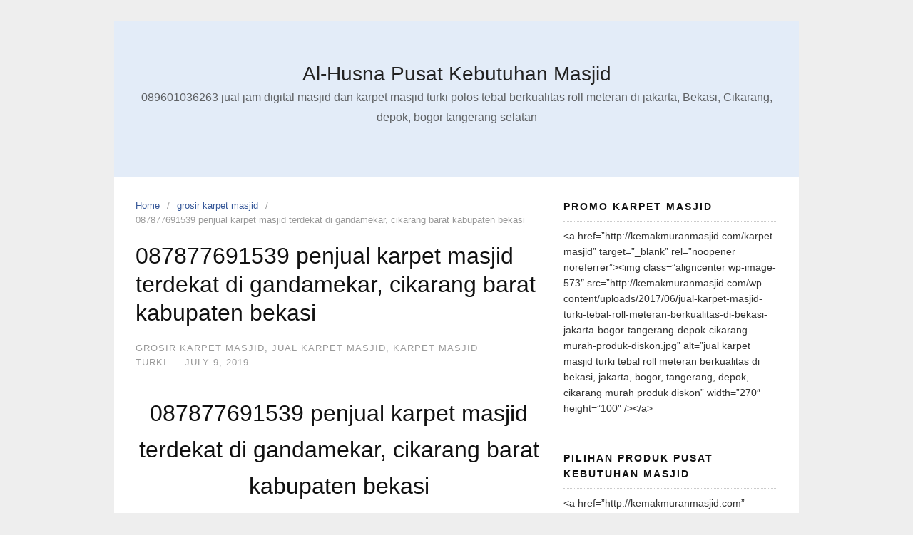

--- FILE ---
content_type: text/html; charset=UTF-8
request_url: https://anakmasjid.com/087877691539-penjual-karpet-masjid-terdekat-di-gandamekar-cikarang-barat-kabupaten-bekasi/
body_size: 11334
content:
<!DOCTYPE html>
<html lang="en-US">

<head>
  <meta charset="UTF-8">
  <meta name="viewport" content="width=device-width,initial-scale=1,minimum-scale=1.0">
  <title>087877691539 penjual karpet masjid terdekat di gandamekar, cikarang barat kabupaten bekasi &#8211; Al-Husna Pusat Kebutuhan Masjid</title>
<meta name='robots' content='max-image-preview:large' />
	<style>img:is([sizes="auto" i], [sizes^="auto," i]) { contain-intrinsic-size: 3000px 1500px }</style>
	<meta name="robots" content="index,follow"/>
<meta property="og:type" content="website"/>
<meta property="og:site_name" content="Al-Husna Pusat Kebutuhan Masjid"/>
<meta property="og:url" content="https://anakmasjid.com/087877691539-penjual-karpet-masjid-terdekat-di-gandamekar-cikarang-barat-kabupaten-bekasi/"/>
<link rel="alternate" type="application/rss+xml" title="Al-Husna Pusat Kebutuhan Masjid &raquo; Feed" href="https://anakmasjid.com/feed/" />
<link rel="alternate" type="application/rss+xml" title="Al-Husna Pusat Kebutuhan Masjid &raquo; Comments Feed" href="https://anakmasjid.com/comments/feed/" />
<link rel="alternate" type="application/rss+xml" title="Al-Husna Pusat Kebutuhan Masjid &raquo; 087877691539 penjual karpet masjid terdekat di gandamekar, cikarang barat kabupaten bekasi Comments Feed" href="https://anakmasjid.com/087877691539-penjual-karpet-masjid-terdekat-di-gandamekar-cikarang-barat-kabupaten-bekasi/feed/" />

<link rel='stylesheet' id='wp-block-library-css' href='https://anakmasjid.com/wp-includes/css/dist/block-library/style.min.css?ver=b94d7fbc99b7f65c4fbe4e0813937eda' type='text/css' media='all' />
<style id='classic-theme-styles-inline-css' type='text/css'>
/*! This file is auto-generated */
.wp-block-button__link{color:#fff;background-color:#32373c;border-radius:9999px;box-shadow:none;text-decoration:none;padding:calc(.667em + 2px) calc(1.333em + 2px);font-size:1.125em}.wp-block-file__button{background:#32373c;color:#fff;text-decoration:none}
</style>
<style id='global-styles-inline-css' type='text/css'>
:root{--wp--preset--aspect-ratio--square: 1;--wp--preset--aspect-ratio--4-3: 4/3;--wp--preset--aspect-ratio--3-4: 3/4;--wp--preset--aspect-ratio--3-2: 3/2;--wp--preset--aspect-ratio--2-3: 2/3;--wp--preset--aspect-ratio--16-9: 16/9;--wp--preset--aspect-ratio--9-16: 9/16;--wp--preset--color--black: #000000;--wp--preset--color--cyan-bluish-gray: #abb8c3;--wp--preset--color--white: #ffffff;--wp--preset--color--pale-pink: #f78da7;--wp--preset--color--vivid-red: #cf2e2e;--wp--preset--color--luminous-vivid-orange: #ff6900;--wp--preset--color--luminous-vivid-amber: #fcb900;--wp--preset--color--light-green-cyan: #7bdcb5;--wp--preset--color--vivid-green-cyan: #00d084;--wp--preset--color--pale-cyan-blue: #8ed1fc;--wp--preset--color--vivid-cyan-blue: #0693e3;--wp--preset--color--vivid-purple: #9b51e0;--wp--preset--gradient--vivid-cyan-blue-to-vivid-purple: linear-gradient(135deg,rgba(6,147,227,1) 0%,rgb(155,81,224) 100%);--wp--preset--gradient--light-green-cyan-to-vivid-green-cyan: linear-gradient(135deg,rgb(122,220,180) 0%,rgb(0,208,130) 100%);--wp--preset--gradient--luminous-vivid-amber-to-luminous-vivid-orange: linear-gradient(135deg,rgba(252,185,0,1) 0%,rgba(255,105,0,1) 100%);--wp--preset--gradient--luminous-vivid-orange-to-vivid-red: linear-gradient(135deg,rgba(255,105,0,1) 0%,rgb(207,46,46) 100%);--wp--preset--gradient--very-light-gray-to-cyan-bluish-gray: linear-gradient(135deg,rgb(238,238,238) 0%,rgb(169,184,195) 100%);--wp--preset--gradient--cool-to-warm-spectrum: linear-gradient(135deg,rgb(74,234,220) 0%,rgb(151,120,209) 20%,rgb(207,42,186) 40%,rgb(238,44,130) 60%,rgb(251,105,98) 80%,rgb(254,248,76) 100%);--wp--preset--gradient--blush-light-purple: linear-gradient(135deg,rgb(255,206,236) 0%,rgb(152,150,240) 100%);--wp--preset--gradient--blush-bordeaux: linear-gradient(135deg,rgb(254,205,165) 0%,rgb(254,45,45) 50%,rgb(107,0,62) 100%);--wp--preset--gradient--luminous-dusk: linear-gradient(135deg,rgb(255,203,112) 0%,rgb(199,81,192) 50%,rgb(65,88,208) 100%);--wp--preset--gradient--pale-ocean: linear-gradient(135deg,rgb(255,245,203) 0%,rgb(182,227,212) 50%,rgb(51,167,181) 100%);--wp--preset--gradient--electric-grass: linear-gradient(135deg,rgb(202,248,128) 0%,rgb(113,206,126) 100%);--wp--preset--gradient--midnight: linear-gradient(135deg,rgb(2,3,129) 0%,rgb(40,116,252) 100%);--wp--preset--font-size--small: 13px;--wp--preset--font-size--medium: 20px;--wp--preset--font-size--large: 36px;--wp--preset--font-size--x-large: 42px;--wp--preset--spacing--20: 0.44rem;--wp--preset--spacing--30: 0.67rem;--wp--preset--spacing--40: 1rem;--wp--preset--spacing--50: 1.5rem;--wp--preset--spacing--60: 2.25rem;--wp--preset--spacing--70: 3.38rem;--wp--preset--spacing--80: 5.06rem;--wp--preset--shadow--natural: 6px 6px 9px rgba(0, 0, 0, 0.2);--wp--preset--shadow--deep: 12px 12px 50px rgba(0, 0, 0, 0.4);--wp--preset--shadow--sharp: 6px 6px 0px rgba(0, 0, 0, 0.2);--wp--preset--shadow--outlined: 6px 6px 0px -3px rgba(255, 255, 255, 1), 6px 6px rgba(0, 0, 0, 1);--wp--preset--shadow--crisp: 6px 6px 0px rgba(0, 0, 0, 1);}:where(.is-layout-flex){gap: 0.5em;}:where(.is-layout-grid){gap: 0.5em;}body .is-layout-flex{display: flex;}.is-layout-flex{flex-wrap: wrap;align-items: center;}.is-layout-flex > :is(*, div){margin: 0;}body .is-layout-grid{display: grid;}.is-layout-grid > :is(*, div){margin: 0;}:where(.wp-block-columns.is-layout-flex){gap: 2em;}:where(.wp-block-columns.is-layout-grid){gap: 2em;}:where(.wp-block-post-template.is-layout-flex){gap: 1.25em;}:where(.wp-block-post-template.is-layout-grid){gap: 1.25em;}.has-black-color{color: var(--wp--preset--color--black) !important;}.has-cyan-bluish-gray-color{color: var(--wp--preset--color--cyan-bluish-gray) !important;}.has-white-color{color: var(--wp--preset--color--white) !important;}.has-pale-pink-color{color: var(--wp--preset--color--pale-pink) !important;}.has-vivid-red-color{color: var(--wp--preset--color--vivid-red) !important;}.has-luminous-vivid-orange-color{color: var(--wp--preset--color--luminous-vivid-orange) !important;}.has-luminous-vivid-amber-color{color: var(--wp--preset--color--luminous-vivid-amber) !important;}.has-light-green-cyan-color{color: var(--wp--preset--color--light-green-cyan) !important;}.has-vivid-green-cyan-color{color: var(--wp--preset--color--vivid-green-cyan) !important;}.has-pale-cyan-blue-color{color: var(--wp--preset--color--pale-cyan-blue) !important;}.has-vivid-cyan-blue-color{color: var(--wp--preset--color--vivid-cyan-blue) !important;}.has-vivid-purple-color{color: var(--wp--preset--color--vivid-purple) !important;}.has-black-background-color{background-color: var(--wp--preset--color--black) !important;}.has-cyan-bluish-gray-background-color{background-color: var(--wp--preset--color--cyan-bluish-gray) !important;}.has-white-background-color{background-color: var(--wp--preset--color--white) !important;}.has-pale-pink-background-color{background-color: var(--wp--preset--color--pale-pink) !important;}.has-vivid-red-background-color{background-color: var(--wp--preset--color--vivid-red) !important;}.has-luminous-vivid-orange-background-color{background-color: var(--wp--preset--color--luminous-vivid-orange) !important;}.has-luminous-vivid-amber-background-color{background-color: var(--wp--preset--color--luminous-vivid-amber) !important;}.has-light-green-cyan-background-color{background-color: var(--wp--preset--color--light-green-cyan) !important;}.has-vivid-green-cyan-background-color{background-color: var(--wp--preset--color--vivid-green-cyan) !important;}.has-pale-cyan-blue-background-color{background-color: var(--wp--preset--color--pale-cyan-blue) !important;}.has-vivid-cyan-blue-background-color{background-color: var(--wp--preset--color--vivid-cyan-blue) !important;}.has-vivid-purple-background-color{background-color: var(--wp--preset--color--vivid-purple) !important;}.has-black-border-color{border-color: var(--wp--preset--color--black) !important;}.has-cyan-bluish-gray-border-color{border-color: var(--wp--preset--color--cyan-bluish-gray) !important;}.has-white-border-color{border-color: var(--wp--preset--color--white) !important;}.has-pale-pink-border-color{border-color: var(--wp--preset--color--pale-pink) !important;}.has-vivid-red-border-color{border-color: var(--wp--preset--color--vivid-red) !important;}.has-luminous-vivid-orange-border-color{border-color: var(--wp--preset--color--luminous-vivid-orange) !important;}.has-luminous-vivid-amber-border-color{border-color: var(--wp--preset--color--luminous-vivid-amber) !important;}.has-light-green-cyan-border-color{border-color: var(--wp--preset--color--light-green-cyan) !important;}.has-vivid-green-cyan-border-color{border-color: var(--wp--preset--color--vivid-green-cyan) !important;}.has-pale-cyan-blue-border-color{border-color: var(--wp--preset--color--pale-cyan-blue) !important;}.has-vivid-cyan-blue-border-color{border-color: var(--wp--preset--color--vivid-cyan-blue) !important;}.has-vivid-purple-border-color{border-color: var(--wp--preset--color--vivid-purple) !important;}.has-vivid-cyan-blue-to-vivid-purple-gradient-background{background: var(--wp--preset--gradient--vivid-cyan-blue-to-vivid-purple) !important;}.has-light-green-cyan-to-vivid-green-cyan-gradient-background{background: var(--wp--preset--gradient--light-green-cyan-to-vivid-green-cyan) !important;}.has-luminous-vivid-amber-to-luminous-vivid-orange-gradient-background{background: var(--wp--preset--gradient--luminous-vivid-amber-to-luminous-vivid-orange) !important;}.has-luminous-vivid-orange-to-vivid-red-gradient-background{background: var(--wp--preset--gradient--luminous-vivid-orange-to-vivid-red) !important;}.has-very-light-gray-to-cyan-bluish-gray-gradient-background{background: var(--wp--preset--gradient--very-light-gray-to-cyan-bluish-gray) !important;}.has-cool-to-warm-spectrum-gradient-background{background: var(--wp--preset--gradient--cool-to-warm-spectrum) !important;}.has-blush-light-purple-gradient-background{background: var(--wp--preset--gradient--blush-light-purple) !important;}.has-blush-bordeaux-gradient-background{background: var(--wp--preset--gradient--blush-bordeaux) !important;}.has-luminous-dusk-gradient-background{background: var(--wp--preset--gradient--luminous-dusk) !important;}.has-pale-ocean-gradient-background{background: var(--wp--preset--gradient--pale-ocean) !important;}.has-electric-grass-gradient-background{background: var(--wp--preset--gradient--electric-grass) !important;}.has-midnight-gradient-background{background: var(--wp--preset--gradient--midnight) !important;}.has-small-font-size{font-size: var(--wp--preset--font-size--small) !important;}.has-medium-font-size{font-size: var(--wp--preset--font-size--medium) !important;}.has-large-font-size{font-size: var(--wp--preset--font-size--large) !important;}.has-x-large-font-size{font-size: var(--wp--preset--font-size--x-large) !important;}
:where(.wp-block-post-template.is-layout-flex){gap: 1.25em;}:where(.wp-block-post-template.is-layout-grid){gap: 1.25em;}
:where(.wp-block-columns.is-layout-flex){gap: 2em;}:where(.wp-block-columns.is-layout-grid){gap: 2em;}
:root :where(.wp-block-pullquote){font-size: 1.5em;line-height: 1.6;}
</style>
<link rel='stylesheet' id='wpa-css-css' href='https://anakmasjid.com/wp-content/plugins/honeypot/includes/css/wpa.css?ver=2.3.04' type='text/css' media='all' />
<link rel='stylesheet' id='landingpress-css' href='https://anakmasjid.com/wp-content/themes/landingpress-wp/style.css?ver=3.4.6' type='text/css' media='all' />
<script type="text/javascript" src="https://anakmasjid.com/wp-includes/js/jquery/jquery.min.js?ver=3.7.1" id="jquery-core-js"></script>
<script type="text/javascript" src="https://anakmasjid.com/wp-includes/js/jquery/jquery-migrate.min.js?ver=3.4.1" id="jquery-migrate-js"></script>
<link rel="canonical" href="https://anakmasjid.com/087877691539-penjual-karpet-masjid-terdekat-di-gandamekar-cikarang-barat-kabupaten-bekasi/" />
   <script type="text/javascript">
   var _gaq = _gaq || [];
   _gaq.push(['_setAccount', '']);
   _gaq.push(['_trackPageview']);
   (function() {
   var ga = document.createElement('script'); ga.type = 'text/javascript'; ga.async = true;
   ga.src = ('https:' == document.location.protocol ? 'https://ssl' : 'http://www') + '.google-analytics.com/ga.js';
   var s = document.getElementsByTagName('script')[0]; s.parentNode.insertBefore(ga, s);
   })();
   </script>
<!-- HFCM by 99 Robots - Snippet # 1: GTM ANAK MASJID HEADER CODE -->
<!-- Google Tag Manager -->
<script>(function(w,d,s,l,i){w[l]=w[l]||[];w[l].push({'gtm.start':
new Date().getTime(),event:'gtm.js'});var f=d.getElementsByTagName(s)[0],
j=d.createElement(s),dl=l!='dataLayer'?'&l='+l:'';j.async=true;j.src=
'https://www.googletagmanager.com/gtm.js?id='+i+dl;f.parentNode.insertBefore(j,f);
})(window,document,'script','dataLayer','GTM-WLK9RWTJ');</script>
<!-- End Google Tag Manager -->
<!-- /end HFCM by 99 Robots -->
<!-- HFCM by 99 Robots - Snippet # 2: Google Analytics HTML Code -->
<!-- Google tag (gtag.js) -->
<script async src="https://www.googletagmanager.com/gtag/js?id=G-D1GCCHB79G"></script>
<script>
  window.dataLayer = window.dataLayer || [];
  function gtag(){dataLayer.push(arguments);}
  gtag('js', new Date());

  gtag('config', 'G-D1GCCHB79G');
</script>
<!-- /end HFCM by 99 Robots -->
<meta name="generator" content="Elementor 3.32.5; features: additional_custom_breakpoints; settings: css_print_method-internal, google_font-enabled, font_display-swap">
			<style>
				.e-con.e-parent:nth-of-type(n+4):not(.e-lazyloaded):not(.e-no-lazyload),
				.e-con.e-parent:nth-of-type(n+4):not(.e-lazyloaded):not(.e-no-lazyload) * {
					background-image: none !important;
				}
				@media screen and (max-height: 1024px) {
					.e-con.e-parent:nth-of-type(n+3):not(.e-lazyloaded):not(.e-no-lazyload),
					.e-con.e-parent:nth-of-type(n+3):not(.e-lazyloaded):not(.e-no-lazyload) * {
						background-image: none !important;
					}
				}
				@media screen and (max-height: 640px) {
					.e-con.e-parent:nth-of-type(n+2):not(.e-lazyloaded):not(.e-no-lazyload),
					.e-con.e-parent:nth-of-type(n+2):not(.e-lazyloaded):not(.e-no-lazyload) * {
						background-image: none !important;
					}
				}
			</style>
			<!-- Call Now Button 1.5.5 (https://callnowbutton.com) [renderer:cloud, id:domain_26336f44_b03a_4d0f_9710_5165359ed152]-->
<script data-cnb-version="1.5.5" type="text/javascript" async="async" src="https://user.callnowbutton.com/domain_26336f44_b03a_4d0f_9710_5165359ed152.js"></script>
<style type="text/css">
svg { width: 1em; height: 1em; fill: currentColor; display: inline-block; vertical-align: middle; margin-top: -2px; }  /* Customizer Debug is ON */ 
</style>
<link rel="icon" href="https://anakmasjid.com/wp-content/uploads/2023/11/cropped-logo1-32x32.png" sizes="32x32" />
<link rel="icon" href="https://anakmasjid.com/wp-content/uploads/2023/11/cropped-logo1-192x192.png" sizes="192x192" />
<link rel="apple-touch-icon" href="https://anakmasjid.com/wp-content/uploads/2023/11/cropped-logo1-180x180.png" />
<meta name="msapplication-TileImage" content="https://anakmasjid.com/wp-content/uploads/2023/11/cropped-logo1-270x270.png" />
</head>

<body data-rsssl=1 class="wp-singular post-template-default single single-post postid-6214 single-format-standard wp-theme-landingpress-wp header-active footer-active elementor-default elementor-kit-14596">
  
<!-- Google Tag Manager (noscript) -->
<noscript><iframe src="https://www.googletagmanager.com/ns.html?id=GTM-WLK9RWTJ"
height="0" width="0" style="display:none;visibility:hidden"></iframe></noscript>
<!-- End Google Tag Manager (noscript) -->
    <a class="skip-link screen-reader-text" href="#content">Skip to content</a>
  <div class="site-canvas">
        <div id="page" class="site-container">  <header id="masthead" class="site-header">
	<div class="site-branding clearfix site-header-widget-active site-header-align-center site-header-image-inactive">
				<div class="container">
			<div class="site-title clearfix">
									<div class="site-title">
						<a class="header-text" href="https://anakmasjid.com/" rel="home">
							Al-Husna Pusat Kebutuhan Masjid						</a>
					</div>
					<p class="site-description">089601036263  jual jam digital masjid dan karpet masjid turki polos tebal berkualitas roll meteran di jakarta, Bekasi, Cikarang, depok, bogor tangerang selatan</p>
													<div class="header-widget">
											</div>
							</div>
		</div>
	</div>
	</header>
<div class="site-inner">
    <div id="content" class="site-content">
    <div class="container">
      <div id="primary" class="content-area">
  <main id="main" class="site-main">
    <nav class="breadcrumb clearfix"><ul><li><a href="https://anakmasjid.com">Home</a></li><li><a href="https://anakmasjid.com/category/grosir-karpet-masjid/">grosir karpet masjid</a></li><li>087877691539 penjual karpet masjid terdekat di gandamekar, cikarang barat kabupaten bekasi</li></ul></nav>
<article id="post-6214" class="entry-post post-6214 post type-post status-publish format-standard category-grosir-karpet-masjid category-jual-karpet-masjid category-karpet-masjid-turki entry">
	<header class="entry-header">
		<h1 class="entry-title">087877691539 penjual karpet masjid terdekat di gandamekar, cikarang barat kabupaten bekasi</h1><div class="entry-meta"><span class="cat-links"><a href="https://anakmasjid.com/category/grosir-karpet-masjid/" >grosir karpet masjid</a>, <a href="https://anakmasjid.com/category/jual-karpet-masjid/" >jual karpet masjid</a>, <a href="https://anakmasjid.com/category/karpet-masjid-turki/" >karpet masjid turki</a></span><span class="meta-sep">&middot;</span><span class="time-link"><time class="entry-date published updated" datetime="2019-07-09T18:38:03+00:00">July 9, 2019</time></span></div>	</header>
		<div class="entry-content">
		<h1 style="text-align: center;">087877691539 penjual karpet masjid terdekat di gandamekar, cikarang barat kabupaten bekasi</h1>
<p><a href="https://anakmasjid.com"><img fetchpriority="high" decoding="async" class="size-medium wp-image-113 aligncenter" src="https://anakmasjid.com/wp-content/uploads/2019/01/Grosir-tempat-jual-karpet-masjid-di-Jakasetia-bekasi-timur-223x300.jpg" alt="  087877691539 penjual karpet masjid terdekat di gandamekar, cikarang barat kabupaten bekasi" width="223" height="300" /></a></p>
<p style="text-align: justify;"><strong>087877691539 penjual karpet masjid terdekat di gandamekar, cikarang barat kabupaten bekasi</strong> –  karpet merupakan salah satu kain yang biasanya di manfaat sebagai  alas , karpet ini juga biasa di sebut dengan permadani atau ambal, karpet ini identik dengan timur tengah, dari mulai  jenis hingga corak.  Sudah banyak orang orang yang mengunakan karpet sebagai alas untuk di rumah rumah, di kantor bahkan kini sudah ada karpet yang bisa di pasangkan di rumah ibadah seperti masjid yang di sebut dengan karpet majsid, alas musholla ini memang di buat untuk di pasangkan di masjid, sehingga Karpet masjid ini  pun berbeda dengan jenis jenis karpet pda umumnya, sajadah musholla ini banyak di manfaat oleh masjid masjid, karena memang Karpet masjid ini selain di pakai untuk alas masjid juga sangat pas juka di manfaat untuk berbagai jenis kegiatan ibadah terutama ibadah sholat, karena memang sebenarnya sajadah musholla ini adalah sajaddah sholat masjid, karena di buat dengan disain memanjang dan menyatu sehingga alas musholla ini sering di sebut dengan Karpet masjid.</p>
<p style="text-align: justify;">Umumnya masjid masjid memasang Karpet masjid polos karena memang Karpet musholla polos ini tidak memiliki corak  alas polos. Sebetulnya sajadah musholla polos ini tidak sepenuhnya polos, karena karpet masjid ini  memiliki corak di bagian line shaf atau bagian bawahnya, namun cora pada line shaf tersebut tidak mengganggu para jamaah terutama yang sedang melaksanakan ibadah sholat di atasnya, karena corak tersebut akan di pijak sehingga Karpet masjid tersebut nampak polos.</p>
<p style="text-align: justify;">Pemasangan karpet masjid polos ini juga sangat di anjurkan sebab memang ini merupakan sunnahtullah.. dimana pada masa rasulullah pernah pada aat itu rasul hendak melaksanakan sholat  di rumah , namun ada kain bercorak yang mengganggu konsentersi rasul ketika melaksanakan sholat, kemudian rasul pun memerintahkan kepada salah satu istrinya untuk menyingkirkan kain bercorak tersebut agar rasulullah tetap berkonsentrasi alam ibadah nya, itulah sebab pemilihan alas ibadah  yang polos atau tidak bermotif sangat di anjurkan, selain itu juga sajadah masjid polos ini akan memberikan kesan  luas pada masjid, dimana dengan tidak adanya corak membuat masjid menjadi terlihat luas dan rapih.</p>
<p style="text-align: justify;">Berbicara soal Karpet musholla, Karpet masjid polos inimemiliki berbagai jenis dan juga ukuran yang bisa di sesuaikan dengan kebutuhan masjid, dalam pemasangan sajadah masjid polos ini juga biasanya di pasangkan oleh tenaga ahli, biasanya para penjual karpet selain menjual karpet juga menyediakan jasa pasang karpet, karena memang pemasangan karpet ini tidak bisa di kerjakan oleh yang belum ahlinya, dengan di pasangkan sajadah musholla p[olos oleh tenaga ahli, sehingga kapret majsid polos yang di pasang di masjid pun menjadi rapih dan sesuai dengan kebutuhan masjid , terlebih lagi jika kiblat yang terdapat di amsjid tersebut miring, maka butuh cara khusus untuk memasangkan sajadah masjid tersebut sesuai dengan tempatnya.</p>
<p style="text-align: justify;">sajadah masjid polos ini juga mudah untuk di rapihkan dan di bersihkan sehoingga tak heran jika banyak masjid masjid yang memasangkan karpet masjid polos di masjid masjid mereka.</p>
<p style="text-align: justify;">Dengan banyaknya permintaan, membuat sajadah masjid polos ini juga selalu reddy sebab banyak produsen karpet yang tertarik untuk memproduksi Karpet masjid polos ini.</p>
<p style="text-align: justify;">
<p style="text-align: justify;">
<p style="text-align: justify;">
<h2 style="text-align: justify;">jual Karpet musholla  polos yang banyak di gunakan untuk alas ibadah ibadah</h2>
<p style="text-align: justify;">
<p style="text-align: justify;">Banyak masjid masjid yang mengunakan Karpet masjid polos di <strong>087877691539 penjual karpet masjid terdekat di gandamekar, cikarang barat kabupaten bekasi</strong> karena memang sajadah masjid polos ini tidak akan membuat konsentrasi kita menjadi terganggu sebab selain alas untuk masjid Karpet masjid polos di <em>087877691539 penjual karpet masjid terdekat di gandamekar, cikarang barat kabupaten bekasi</em> ini juga bisa di manfaat sebagai  alas untuk ibadah  , karna memang fungsi utama dari sajadah musholla polos di <strong>087877691539 penjual karpet masjid terdekat di gandamekar, cikarang barat kabupaten bekasi</strong>  ini adalah di manfaat sebgai alas untuk ibadah  , dengan di pasangkannya Karpet masjid polos di masjid masjid atau rumah ibadah, sangat memudahkan bagi para jamaah yang hendak melakukan ibadah sebab dengan di pasangkannya karpet masjid polos di masjid masjid membuat para jamaah tidak perlu lagi membawa sajaddah dari rumah. Selain itu juga Karpet musholla polos di <strong>087877691539 penjual karpet masjid terdekat di gandamekar, cikarang barat kabupaten bekasi</strong> ini sudah di lengkap[I dengan garis shaf sehingga ini akan dangat membantu bagi jamaah yang hendak melakukan ibadah ibadah  di masjid, dengan adanya garis shaf ini para jamaah bisa dengan mudah merapihkan shaf mereka, seperti yang sudah kita ketahui bahwa shaf merupakn hal yang paling penting dalam sholat  berjamaah, dimana lurus dan rapatnya shaf merupakan syarat sempurnanya ibadah  berjamaah, sehingga dengan adanya garis shaf pada Karpet masjid polos di <strong>087877691539 penjual karpet masjid terdekat di gandamekar, cikarang barat kabupaten bekasi</strong>  ini akan mempermudah para jamaah untuk merapatkan, meluruskan dan merapihkan sah mereka sehingga sholat  jamaahpun bisa di lakukan secara sempurna, ini juga mempermudah imam, sebab imam sholat  juga bertugas untuk mengatur para jamaah termasuk dalam urusan shaf. Karpet masjid polos ini juga di buat menyambung sehingga Karpet musholla polos di <strong>087877691539 penjual karpet masjid terdekat di gandamekar, cikarang barat kabupaten bekasi</strong> ini pada saat di pakai tidak mudah bergeser sehingga alas masjid polos ini memang pas jika di pakai sebagai  alas sholat.  disain menyambung ini juga akan memberikan kesan rapaih pada masjid, sehingga pemasangan karpet di masjid polos di <strong>087877691539 penjual karpet masjid terdekat di gandamekar, cikarang barat kabupaten bekasi</strong> ini memberikan banyak manfaat bagi masjid, Karpet masjid ini juga mudah dalam hal peraatannya cukup dengan di bersihkan debu debunya menggunakan vaccum cleaner sehingga tidak akan merepotkan pengurus masjid atau marbot masjid, maka tak heran jika masjid masjid banyak yang menggunakan Karpet musholla polos untuk  alas masjid.</p>
<p style="text-align: justify;">
<h3 style="text-align: justify;">alas musholla murah dan berkualitas.</h3>
<p style="text-align: justify;">
<p style="text-align: justify;">Jika anda ingin membeli sajadah musholla polos di <strong>087877691539 penjual karpet masjid terdekat di gandamekar, cikarang barat kabupaten bekasi</strong>  yang murah dan berkualitas, maka anda tidak perlu lagi bingung , karena kami disini menjual Karpet masjid polos yang murah dan berkualitas anda juga bisa menyesuaikan  sesuai dengan kebutuhan masjid anda, selain itu juga kami menjual sajadah musholla polos di <u>087877691539 penjual karpet masjid terdekat di gandamekar, cikarang barat kabupaten bekasi</u> dengan berbagai jenis dan juga ukuran yang bisa di sesuaikan dengan kebutuhan masjid di antaranya adalah, kami menjual Karpet musholla turki, karpet amsjid polos, Karpet masjid custom, Karpet musholla lokal dan jenis lainnya, kami menyediakan layanan pesan antar dimana kami siap untuk mengantarkan barang pesanan anda ke berbagai wilayah yang ada di indonesia seperti karawang,Bekasi, cikarang, cibitung, tambun, jakarta, depok, bogor, tangerang selatan, poncok indah, kebanyoran baru, cempaka mas, kemayoran, tanjung priuk, gambir, senen, tanah abang, jatinegara, pekayon, cibinong, cengkareng, cianjur,cikunir, cikini,manggarai, glodok, kota, fatmawati, pasar minggu, pancoran, monas, pondok pinang, pondok aren, duren jaya, duren sawit, utara, selatan, barat, pusat, timur dan kota kota lainnya yang ada di indonesia, untuk membeli Karpet mushollagu akan di tempat kami silahkan hubungi kami terimakasih wassalam.</p>
<p style="text-align: justify;">
<p style="text-align: justify;">
<p style="text-align: justify;">Referensi</p>
<p style="text-align: justify;">
<p style="text-align: justify;"><a href="http://www.kemakmuranmasjid.com">www.kemakmuranmasjid.com</a></p>
<p style="text-align: justify;"><a href="http://www.wikipwdia.org">www.wikipwdia.org</a></p>
<p style="text-align: justify;"><a href="https://anakmasjid.com">https://anakmasjid.com</a></p>
<p style="text-align: justify;">
	</div>
	<div class="share-social"><span class="share-label">Share this <svg xmlns="http://www.w3.org/2000/svg" viewBox="0 0 448 512"><path d="M313.941 216H12c-6.627 0-12 5.373-12 12v56c0 6.627 5.373 12 12 12h301.941v46.059c0 21.382 25.851 32.09 40.971 16.971l86.059-86.059c9.373-9.373 9.373-24.569 0-33.941l-86.059-86.059c-15.119-15.119-40.971-4.411-40.971 16.971V216z"/></svg></span><a class="share-link share-facebook" rel="nofollow" target="_blank" href="https://www.facebook.com/sharer/sharer.php?u=https://anakmasjid.com/087877691539-penjual-karpet-masjid-terdekat-di-gandamekar-cikarang-barat-kabupaten-bekasi/"><svg xmlns="http://www.w3.org/2000/svg" viewBox="0 0 512 512"><path d="M504 256C504 119 393 8 256 8S8 119 8 256c0 123.78 90.69 226.38 209.25 245V327.69h-63V256h63v-54.64c0-62.15 37-96.48 93.67-96.48 27.14 0 55.52 4.84 55.52 4.84v61h-31.28c-30.8 0-40.41 19.12-40.41 38.73V256h68.78l-11 71.69h-57.78V501C413.31 482.38 504 379.78 504 256z"/></svg> Facebook</a><a class="share-link share-twitter" rel="nofollow" target="_blank" href="https://twitter.com/intent/tweet?text=087877691539+penjual+karpet+masjid+terdekat+di+gandamekar%2C+cikarang+barat+kabupaten+bekasi&amp;url=https://anakmasjid.com/087877691539-penjual-karpet-masjid-terdekat-di-gandamekar-cikarang-barat-kabupaten-bekasi/&amp;via=Al-Husna+Pusat+Kebutuhan+Masjid"><svg xmlns="http://www.w3.org/2000/svg" viewBox="0 0 512 512"><path d="M459.37 151.716c.325 4.548.325 9.097.325 13.645 0 138.72-105.583 298.558-298.558 298.558-59.452 0-114.68-17.219-161.137-47.106 8.447.974 16.568 1.299 25.34 1.299 49.055 0 94.213-16.568 130.274-44.832-46.132-.975-84.792-31.188-98.112-72.772 6.498.974 12.995 1.624 19.818 1.624 9.421 0 18.843-1.3 27.614-3.573-48.081-9.747-84.143-51.98-84.143-102.985v-1.299c13.969 7.797 30.214 12.67 47.431 13.319-28.264-18.843-46.781-51.005-46.781-87.391 0-19.492 5.197-37.36 14.294-52.954 51.655 63.675 129.3 105.258 216.365 109.807-1.624-7.797-2.599-15.918-2.599-24.04 0-57.828 46.782-104.934 104.934-104.934 30.213 0 57.502 12.67 76.67 33.137 23.715-4.548 46.456-13.32 66.599-25.34-7.798 24.366-24.366 44.833-46.132 57.827 21.117-2.273 41.584-8.122 60.426-16.243-14.292 20.791-32.161 39.308-52.628 54.253z"/></svg> Twitter</a><a class="share-link share-whatsapp" rel="nofollow" target="_blank" href="https://api.whatsapp.com/send?text=087877691539%20penjual%20karpet%20masjid%20terdekat%20di%20gandamekar%2C%20cikarang%20barat%20kabupaten%20bekasi%20https%3A%2F%2Fanakmasjid.com%2F087877691539-penjual-karpet-masjid-terdekat-di-gandamekar-cikarang-barat-kabupaten-bekasi%2F"><svg xmlns="http://www.w3.org/2000/svg" viewBox="0 0 448 512"><path d="M380.9 97.1C339 55.1 283.2 32 223.9 32c-122.4 0-222 99.6-222 222 0 39.1 10.2 77.3 29.6 111L0 480l117.7-30.9c32.4 17.7 68.9 27 106.1 27h.1c122.3 0 224.1-99.6 224.1-222 0-59.3-25.2-115-67.1-157zm-157 341.6c-33.2 0-65.7-8.9-94-25.7l-6.7-4-69.8 18.3L72 359.2l-4.4-7c-18.5-29.4-28.2-63.3-28.2-98.2 0-101.7 82.8-184.5 184.6-184.5 49.3 0 95.6 19.2 130.4 54.1 34.8 34.9 56.2 81.2 56.1 130.5 0 101.8-84.9 184.6-186.6 184.6zm101.2-138.2c-5.5-2.8-32.8-16.2-37.9-18-5.1-1.9-8.8-2.8-12.5 2.8-3.7 5.6-14.3 18-17.6 21.8-3.2 3.7-6.5 4.2-12 1.4-32.6-16.3-54-29.1-75.5-66-5.7-9.8 5.7-9.1 16.3-30.3 1.8-3.7.9-6.9-.5-9.7-1.4-2.8-12.5-30.1-17.1-41.2-4.5-10.8-9.1-9.3-12.5-9.5-3.2-.2-6.9-.2-10.6-.2-3.7 0-9.7 1.4-14.8 6.9-5.1 5.6-19.4 19-19.4 46.3 0 27.3 19.9 53.7 22.6 57.4 2.8 3.7 39.1 59.7 94.8 83.8 35.2 15.2 49 16.5 66.6 13.9 10.7-1.6 32.8-13.4 37.4-26.4 4.6-13 4.6-24.1 3.2-26.4-1.3-2.5-5-3.9-10.5-6.6z"/></svg> WhatsApp</a></div></article>
  <div class="related-posts">
    <h3>Related Posts</h3>
    <ul class="clearfix">
              <li class="blog-layout-gallery-2cols">
          <div class="blog-section-image">
                      </div>
          <div class="blog-section-content">
            <h4><a href="https://anakmasjid.com/087877691539-penjual-karpet-masjid-import-di-ridomanah-kabupaten-bekasi/" rel="bookmark">087877691539 penjual karpet masjid import di ridomanah, kabupaten bekasi</a></h4>            <p>087877691539 penjual karpet masjid import di ridomanah, kabupaten bekasi 087877691539 penjual karpet masjid import di ridomanah, kabupaten bekasi –  karpet merupakan salah satu kain yang biasanya di pakai untuk  alas , karpet ini juga biasa di sebut dengan permadani atau ambal, karpet ini identik dengan timur tengah, dari mulai  jenis hingga corak.  Sudah banyak orang &hellip;</p>
          </div>
        </li>
              <li class="blog-layout-gallery-2cols">
          <div class="blog-section-image">
                      </div>
          <div class="blog-section-content">
            <h4><a href="https://anakmasjid.com/087877691539-rekomendasi-karpet-masjid-import-di-cibening-setu-kabupaten-bekasi/" rel="bookmark">087877691539 rekomendasi karpet masjid import di cibening, setu kabupaten bekasi</a></h4>            <p>087877691539 rekomendasi karpet masjid import di cibening, setu kabupaten bekasi 087877691539 rekomendasi karpet masjid import di cibening, setu kabupaten bekasi –  karpet merupakan salah satu kain yang biasanya di pakai untuk  alas , karpet ini juga biasa di sebut dengan permadani atau ambal, karpet ini identik dengan timur tengah, dari mulai  jenis hingga corak.  Sudah &hellip;</p>
          </div>
        </li>
              <li class="blog-layout-gallery-2cols">
          <div class="blog-section-image">
                      </div>
          <div class="blog-section-content">
            <h4><a href="https://anakmasjid.com/087877691539-toko-karpet-masjid-termurah-di-wanajaya-cibitung-kabupaten-bekasi/" rel="bookmark">087877691539 toko karpet masjid termurah di wanajaya, Cibitung kabupaten bekasi</a></h4>            <p>087877691539 toko karpet masjid termurah di wanajaya, Cibitung kabupaten bekasi 087877691539 toko karpet masjid termurah di wanajaya, Cibitung kabupaten bekasi –  karpet merupakan salah satu kain yang biasanya di pakai sebagai  alas , karpet ini juga biasa di sebut dengan permadani atau ambal, karpet ini identik dengan timur tengah, dari mulai  jenis hingga corak.  Sudah &hellip;</p>
          </div>
        </li>
              <li class="blog-layout-gallery-2cols">
          <div class="blog-section-image">
                      </div>
          <div class="blog-section-content">
            <h4><a href="https://anakmasjid.com/087877691539-pesan-karpet-masjid-terbaik-di-ridogalih-kabupaten-bekasi/" rel="bookmark">087877691539 Pesan karpet masjid terbaik di ridogalih, kabupaten bekasi</a></h4>            <p>087877691539 Pesan karpet masjid terbaik di ridogalih, kabupaten bekasi 087877691539 Pesan karpet masjid terbaik di ridogalih, kabupaten bekasi –  karpet merupakan salah satu kain yang biasanya di manfaat sebagai  alas , karpet ini juga biasa di sebut dengan permadani atau ambal, karpet ini identik dengan timur tengah, dari mulai  jenis hingga corak.  Sudah banyak orang &hellip;</p>
          </div>
        </li>
              <li class="blog-layout-gallery-2cols">
          <div class="blog-section-image">
                      </div>
          <div class="blog-section-content">
            <h4><a href="https://anakmasjid.com/087877691539-cari-karpet-masjid-murah-di-sukatani-kabupaten-bekasi/" rel="bookmark">087877691539 cari karpet masjid murah di sukatani, Kabupaten Bekasi</a></h4>            <p>087877691539 cari karpet masjid murah di sukatani, Kabupaten Bekasi 087877691539 cari karpet masjid murah di sukatani, Kabupaten Bekasi –  karpet merupakan salah satu kain yang biasanya di gunakan untuk  alas , karpet ini juga biasa di sebut dengan permadani atau ambal, karpet ini identik dengan timur tengah, dari mulai  jenis hingga corak.  Sudah banyak orang &hellip;</p>
          </div>
        </li>
          </ul>
  </div>

<div id="comments" class="comments-area">
	
		<div id="respond" class="comment-respond">
		<h3 id="reply-title" class="comment-reply-title">Leave a Reply <small><a rel="nofollow" id="cancel-comment-reply-link" href="/087877691539-penjual-karpet-masjid-terdekat-di-gandamekar-cikarang-barat-kabupaten-bekasi/#respond" style="display:none;">Cancel reply</a></small></h3><form action="https://anakmasjid.com/wp-comments-post.php" method="post" id="commentform" class="comment-form"><p class="comment-notes"><span id="email-notes">Your email address will not be published.</span> Required fields are marked <span class="required">*</span></p><p class="comment-form-comment"><label for="comment">Your Comment</label> <textarea placeholder="Your Comment" id="comment" name="comment" cols="45" rows="8" maxlength="65525" aria-required="true" required="required"></textarea></p><p class="comment-form-author"><label for="author">Your Name <span class="required">*</span></label> <input placeholder="Your Name *" id="author" name="author" type="text" value="" size="30" maxlength="245" aria-required='true' required='required' /></p>
<p class="comment-form-email"><label for="email">Your Email <span class="required">*</span></label> <input placeholder="Your Email *" id="email" name="email" type="email" value="" size="30" maxlength="100" aria-describedby="email-notes" aria-required='true' required='required' /></p>
<p class="comment-form-url"><label for="url">Your Website</label> <input placeholder="Your Website" id="url" name="url" type="url" value="" size="30" maxlength="200" /></p>
<p class="form-submit"><input name="submit" type="submit" id="submit" class="submit" value="Post Comment" /> <input type='hidden' name='comment_post_ID' value='6214' id='comment_post_ID' />
<input type='hidden' name='comment_parent' id='comment_parent' value='0' />
</p></form>	</div><!-- #respond -->
	</div>
  </main>
</div>
<div id="secondary" class="widget-area">
  <div class="site-sidebar">
    <aside id="text-2" class="widget widget_text"><h3 class="widget-title">Promo Karpet Masjid</h3>			<div class="textwidget"><p>&lt;a href=&#8221;http://kemakmuranmasjid.com/karpet-masjid&#8221; target=&#8221;_blank&#8221; rel=&#8221;noopener noreferrer&#8221;&gt;&lt;img class=&#8221;aligncenter wp-image-573&#8243; src=&#8221;http://kemakmuranmasjid.com/wp-content/uploads/2017/06/jual-karpet-masjid-turki-tebal-roll-meteran-berkualitas-di-bekasi-jakarta-bogor-tangerang-depok-cikarang-murah-produk-diskon.jpg&#8221; alt=&#8221;jual karpet masjid turki tebal roll meteran berkualitas di bekasi, jakarta, bogor, tangerang, depok, cikarang murah produk diskon&#8221; width=&#8221;270&#8243; height=&#8221;100&#8243; /&gt;&lt;/a&gt;</p>
</div>
		</aside><aside id="text-3" class="widget widget_text"><h3 class="widget-title">Pilihan Produk Pusat Kebutuhan Masjid</h3>			<div class="textwidget"><p>&lt;a href=&#8221;http://kemakmuranmasjid.com&#8221; target=&#8221;_blank&#8221; rel=&#8221;noopener noreferrer&#8221;&gt;&lt;img class=&#8221;aligncenter wp-image-575&#8243; src=&#8221;http://kemakmuranmasjid.com/wp-content/uploads/2017/06/jual-karpet-masjid-turki-tebal-roll-meteran-berkualitas-di-bekasi-jakarta-bogor-tangerang-depok-cikarang-murah-produk-diskon-1.png&#8221; alt=&#8221;jual karpet masjid turki tebal roll meteran berkualitas di bekasi, jakarta, bogor, tangerang, depok, cikarang murah produk diskon&#8221; width=&#8221;270&#8243; height=&#8221;108&#8243; /&gt;&lt;/a&gt;</p>
</div>
		</aside>
		<aside id="recent-posts-3" class="widget widget_recent_entries">
		<h3 class="widget-title">Recent Posts</h3>
		<ul>
											<li>
					<a href="https://anakmasjid.com/087877691539-grosir-karpet-masjid-online-di-tarumajaya-kabupaten-bekasi/">087877691539 grosir karpet masjid online di tarumajaya, Kabupaten Bekasi</a>
									</li>
											<li>
					<a href="https://anakmasjid.com/087877691539-produk-karpet-masjid-bagus-di-jaticempaka-bekasi/">087877691539 produk karpet masjid bagus di jaticempaka, Bekasi</a>
									</li>
											<li>
					<a href="https://anakmasjid.com/087877691539-rekomendasi-karpet-masjid-terbaik-di-mekarwangi-cikarang-barat-kabupaten-bekasi/">087877691539 rekomendasi karpet masjid terbaik di mekarwangi, cikarang barat kabupaten bekasi</a>
									</li>
											<li>
					<a href="https://anakmasjid.com/087877691539-toko-online-karpet-masjid-bagus-di-jatikramat-bekasi/">087877691539 toko online karpet masjid bagus di jatikramat, Bekasi</a>
									</li>
											<li>
					<a href="https://anakmasjid.com/087877691539-tempat-jual-karpet-masjid-terbagus-di-cabangbungin-kabupaten-bekasi/">087877691539 tempat jual karpet masjid terbagus di cabangbungin, Kabupaten Bekasi</a>
									</li>
					</ul>

		</aside><aside id="nav_menu-2" class="widget widget_nav_menu"><h3 class="widget-title">BACA JUGA</h3><div class="menu-menu-utama-container"><ul id="menu-menu-utama" class="menu"><li id="menu-item-7117" class="menu-item menu-item-type-post_type menu-item-object-page menu-item-home menu-item-7117"><a href="https://anakmasjid.com/">Home</a></li>
<li id="menu-item-7114" class="menu-item menu-item-type-post_type menu-item-object-page menu-item-7114"><a href="https://anakmasjid.com/tentang-kami/">Tentang Kami</a></li>
<li id="menu-item-7166" class="menu-item menu-item-type-custom menu-item-object-custom menu-item-has-children menu-item-7166"><a href="#">Produk</a>
<ul class="sub-menu">
	<li id="menu-item-7116" class="menu-item menu-item-type-post_type menu-item-object-page menu-item-7116"><a href="https://anakmasjid.com/karpet-masjid-turki-lokal/">Karpet Masjid Turki &#038; Lokal</a></li>
	<li id="menu-item-7109" class="menu-item menu-item-type-post_type menu-item-object-page menu-item-7109"><a href="https://anakmasjid.com/parfum-karpet/">Parfum Karpet</a></li>
	<li id="menu-item-7115" class="menu-item menu-item-type-post_type menu-item-object-page menu-item-7115"><a href="https://anakmasjid.com/jam-digital-masjid/">Jam Digital Masjid</a></li>
	<li id="menu-item-7110" class="menu-item menu-item-type-post_type menu-item-object-page menu-item-7110"><a href="https://anakmasjid.com/partisi-shaf-masjid/">Partisi Shaf Masjid</a></li>
	<li id="menu-item-7111" class="menu-item menu-item-type-post_type menu-item-object-page menu-item-7111"><a href="https://anakmasjid.com/al-mummayaz/">Al Mummayaz</a></li>
</ul>
</li>
<li id="menu-item-7112" class="menu-item menu-item-type-post_type menu-item-object-page menu-item-7112"><a href="https://anakmasjid.com/cara-pesan/">Cara Pesan</a></li>
<li id="menu-item-7113" class="menu-item menu-item-type-post_type menu-item-object-page menu-item-7113"><a href="https://anakmasjid.com/kontak-kami/">Kontak Kami</a></li>
</ul></div></aside><aside id="text-4" class="widget widget_text"><h3 class="widget-title">Kontak Kami</h3>			<div class="textwidget"><p>087877691539</p>
</div>
		</aside><aside id="text-5" class="widget widget_text"><h3 class="widget-title">Pusat Kebutuhan Masjid</h3>			<div class="textwidget"><p>&lt;!&#8211; Histats.com START (aync)&#8211;&gt;<br />
&lt;script type=&#8221;text/javascript&#8221;&gt;var _Hasync= _Hasync|| [];<br />
_Hasync.push([&#8216;Histats.start&#8217;, &#8216;1,3901843,4,0,0,0,00010000&#8217;]);<br />
_Hasync.push([&#8216;Histats.fasi&#8217;, &#8216;1&#8217;]);<br />
_Hasync.push([&#8216;Histats.track_hits&#8217;, &#8221;]);<br />
(function() {<br />
var hs = document.createElement(&#8216;script&#8217;); hs.type = &#8216;text/javascript&#8217;; hs.async = true;<br />
hs.src = (&#8216;//s10.histats.com/js15_as.js&#8217;);<br />
(document.getElementsByTagName(&#8216;head&#8217;)[0] || document.getElementsByTagName(&#8216;body&#8217;)[0]).appendChild(hs);<br />
})();&lt;/script&gt;<br />
&lt;noscript&gt;&lt;a href=&#8221;/&#8221; target=&#8221;_blank&#8221;&gt;&lt;img src=&#8221;//sstatic1.histats.com/0.gif?3901843&amp;101&#8243; alt=&#8221;simple hit counter&#8221; border=&#8221;0&#8243;&gt;&lt;/a&gt;&lt;/noscript&gt;<br />
&lt;!&#8211; Histats.com END &#8211;&gt;</p>
</div>
		</aside>  </div>
</div>
</div> <!-- .container -->
</div> <!-- .site-content -->
            <div id="footer-widgets" class="site-footer-widgets">
        <div class="container">
          <div class="footer-col">
            <aside id="text-6" class="footer-widget widget widget_text"><h3 class="widget-title">Kotak Kami</h3>			<div class="textwidget"><p>087877691539</p>
</div>
		</aside>          </div>
          <div class="footer-col">
            <aside id="text-7" class="footer-widget widget widget_text"><h3 class="widget-title">Alamat</h3>			<div class="textwidget"><p>Kantor Kami di griya syariah Blok A1 no 8 tambun bekasi</p>
</div>
		</aside>          </div>
          <div class="footer-col">
                      </div>
        </div>
      </div>
      </div> <!-- .site-inner -->

  <footer id="colophon" class="site-footer">
    <div class="container">
            <div class="site-info">
                  Copyright &copy; 2026 Al-Husna Pusat Kebutuhan Masjid              </div>
    </div>
  </footer>
</div> <!-- .site-container -->
</div> <!-- .site-canvas -->
<script type="speculationrules">
{"prefetch":[{"source":"document","where":{"and":[{"href_matches":"\/*"},{"not":{"href_matches":["\/wp-*.php","\/wp-admin\/*","\/wp-content\/uploads\/*","\/wp-content\/*","\/wp-content\/plugins\/*","\/wp-content\/themes\/landingpress-wp\/*","\/*\\?(.+)"]}},{"not":{"selector_matches":"a[rel~=\"nofollow\"]"}},{"not":{"selector_matches":".no-prefetch, .no-prefetch a"}}]},"eagerness":"conservative"}]}
</script>
<div id="back-to-top"><svg xmlns="http://www.w3.org/2000/svg" viewBox="0 0 320 512"><path d="M177 159.7l136 136c9.4 9.4 9.4 24.6 0 33.9l-22.6 22.6c-9.4 9.4-24.6 9.4-33.9 0L160 255.9l-96.4 96.4c-9.4 9.4-24.6 9.4-33.9 0L7 329.7c-9.4-9.4-9.4-24.6 0-33.9l136-136c9.4-9.5 24.6-9.5 34-.1z"/></svg></div>			<script>
				const lazyloadRunObserver = () => {
					const lazyloadBackgrounds = document.querySelectorAll( `.e-con.e-parent:not(.e-lazyloaded)` );
					const lazyloadBackgroundObserver = new IntersectionObserver( ( entries ) => {
						entries.forEach( ( entry ) => {
							if ( entry.isIntersecting ) {
								let lazyloadBackground = entry.target;
								if( lazyloadBackground ) {
									lazyloadBackground.classList.add( 'e-lazyloaded' );
								}
								lazyloadBackgroundObserver.unobserve( entry.target );
							}
						});
					}, { rootMargin: '200px 0px 200px 0px' } );
					lazyloadBackgrounds.forEach( ( lazyloadBackground ) => {
						lazyloadBackgroundObserver.observe( lazyloadBackground );
					} );
				};
				const events = [
					'DOMContentLoaded',
					'elementor/lazyload/observe',
				];
				events.forEach( ( event ) => {
					document.addEventListener( event, lazyloadRunObserver );
				} );
			</script>
			<script type="text/javascript" src="https://anakmasjid.com/wp-includes/js/comment-reply.min.js?ver=b94d7fbc99b7f65c4fbe4e0813937eda" id="comment-reply-js" async="async" data-wp-strategy="async"></script>
<script type="text/javascript" src="https://anakmasjid.com/wp-content/plugins/honeypot/includes/js/wpa.js?ver=2.3.04" id="wpascript-js"></script>
<script type="text/javascript" id="wpascript-js-after">
/* <![CDATA[ */
wpa_field_info = {"wpa_field_name":"xntucb4103","wpa_field_value":868968,"wpa_add_test":"no"}
/* ]]> */
</script>
<script type="text/javascript" src="https://anakmasjid.com/wp-content/themes/landingpress-wp/assets/js/script.min.js?ver=3.4.6" id="landingpress-js"></script>
</body>

</html>

<!-- Page cached by LiteSpeed Cache 7.6.2 on 2026-01-26 23:24:08 -->